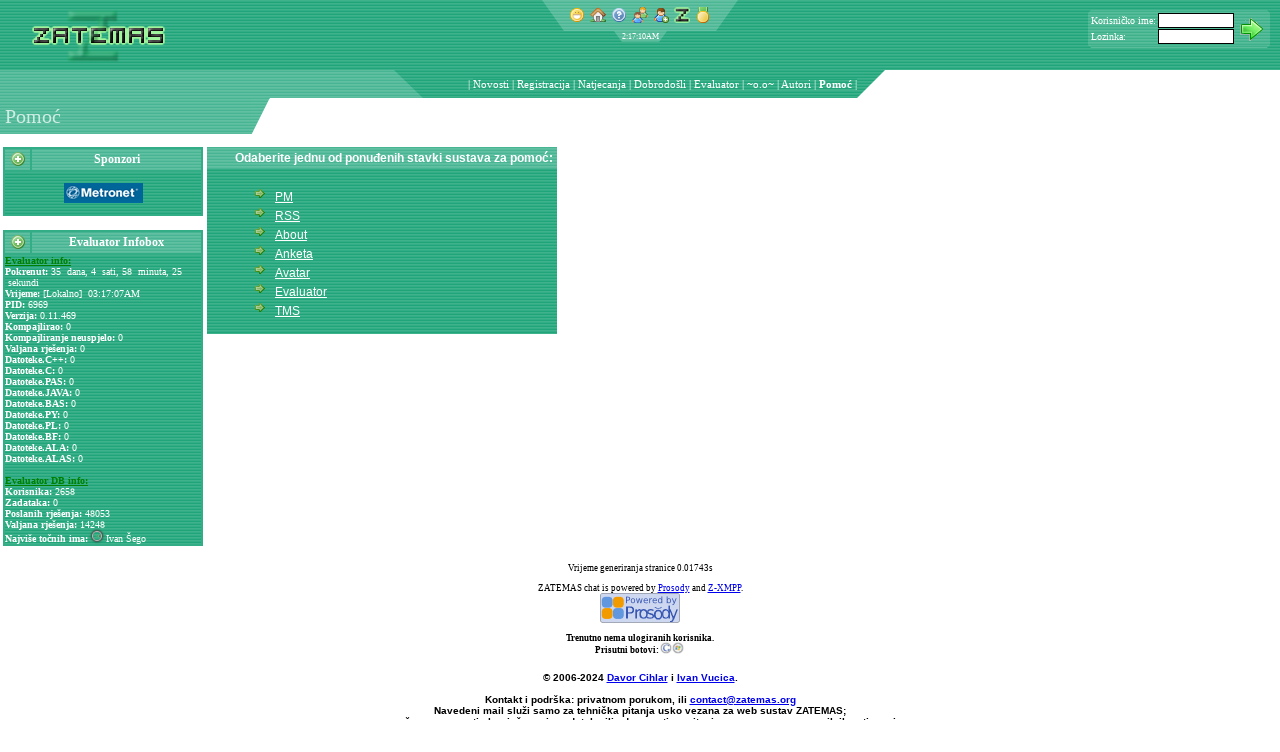

--- FILE ---
content_type: text/html; charset=utf-8
request_url: https://zatemas.zrs.hr/contest2/groups/17/contests/?app=page&show=help.php
body_size: 5906
content:
<!DOCTYPE html PUBLIC "-//W3C//DTD HTML 4.01 Transitional//EN" "http://www.w3.org/TR/html4/loose.dtd">
		<html  lang="hr" >

	<head prefix="og: http://ogp.me/ns# fb: http://ogp.me/ns/fb# article: http://ogp.me/ns/article# zatemas: http://ogp.me/ns/fb/zatemas# profile: http://ogp.me/ns/profile# website: http://ogp.me/ns/website#">
		<meta http-equiv="Content-Type" content="text/html; charset=utf-8" />
		<link rel="shortcut icon" href="https://zatemas.zrs.hr/images/zicon.ico" />

		<title>ZATEMAS - Pomo&#263;</title>

		
		<link rel="apple-touch-icon" href="https://zatemas.zrs.hr/images/apple-touch-icon.png" />
		<link rel="apple-touch-startup-image" href="https://zatemas.zrs.hr/images/apple-touch-startup-image.png" />
		<meta name="apple-mobile-web-app-status-bar-style" content="black" />
		<meta name="apple-mobile-web-app-capable" content="no" />
		
<meta name="msapplication-task" content="name=Novosti;action-uri=https://zatemas.zrs.hr/news/;icon-uri=https://zatemas.zrs.hr/favicon.ico" />
<meta name="msapplication-task" content="name=Popis korisnika;action-uri=https://zatemas.zrs.hr/run.php?app=userlist;icon-uri=https://zatemas.zrs.hr/favicon.ico" />
<meta name="msapplication-task" content="name=Registracija;action-uri=https://zatemas.zrs.hr/run.php?app=signup;icon-uri=https://zatemas.zrs.hr/favicon.ico" />
<meta name="msapplication-task" content="name=Natjecanja;action-uri=https://zatemas.zrs.hr/contest2/;icon-uri=https://zatemas.zrs.hr/favicon.ico" />
<meta name="msapplication-task" content="name=Dobrodošli;action-uri=https://zatemas.zrs.hr/run.php?app=welcome;icon-uri=https://zatemas.zrs.hr/favicon.ico" />
<meta name="msapplication-task" content="name=Evaluator;action-uri=https://zatemas.zrs.hr/run.php?app=evaluator;icon-uri=https://zatemas.zrs.hr/favicon.ico" />
<meta name="msapplication-navbutton-color" content="#ffffff" />
<script type='text/javascript'>
try {
window.external.msSiteModeClearJumplist();
window.external.msSiteModeCreateJumplist('ZATEMAS Apps');
window.external.msSiteModeAddJumpListItem('Novosti','https://zatemas.zrs.hr/news/','https://zatemas.zrs.hr/favicon.ico');
window.external.msSiteModeAddJumpListItem('Popis korisnika','https://zatemas.zrs.hr/run.php?app=userlist','https://zatemas.zrs.hr/favicon.ico');
window.external.msSiteModeAddJumpListItem('Registracija','https://zatemas.zrs.hr/run.php?app=signup','https://zatemas.zrs.hr/favicon.ico');
window.external.msSiteModeAddJumpListItem('Natjecanja','https://zatemas.zrs.hr/contest2/','https://zatemas.zrs.hr/favicon.ico');
window.external.msSiteModeAddJumpListItem('Dobrodošli','https://zatemas.zrs.hr/run.php?app=welcome','https://zatemas.zrs.hr/favicon.ico');
window.external.msSiteModeAddJumpListItem('Evaluator','https://zatemas.zrs.hr/run.php?app=evaluator','https://zatemas.zrs.hr/favicon.ico');
} catch (ex) {}
</script>
<meta name="msapplication-tooltip" content="Aplikacija za prikaz stranica." />
<meta name="msapplication-starturl" content="https://zatemas.zrs.hr/?app=page" />

		<meta name="msapplication-TileImage" content="https://zatemas.zrs.hr/win8-zlogo.png" />
		<meta name="msapplication-TileColor" content="#ffffff" />
		<!-- application-name specified in another module  -->
		<meta http-equiv="X-XRDS-Location" content="https://zatemas.zrs.hr/xrds.xml.php" />

		<script type="text/javascript">
		// base url for use by various pieces of javascript that need an absolute URL
		var zatemasBaseURL = "https://zatemas.zrs.hr/";
		</script>
		
		<link rel="search" href="https://zatemas.zrs.hr/opensearchdescription.xml.php" type="application/opensearchdescription+xml" title="ZATEMAS" />
		<script type="application/ld+json">{
			"@context": "http://schema.org",
			"@type": "WebSite",
			"name": "ZATEMAS",
			"alternateName": "ZATEMAS Sustav za natjecanja",
			"url": "https://zatemas.zrs.hr/",
			"potentialAction": {
				"@type": "SearchAction",
				"target": "https://zatemas.zrs.hr/opensearch.php?q={searchTerms}",
				"query-input": "required name=searchTerms"
			}
		}</script><link rel="canonical" href="https://zatemas.zrs.hr/?app=page&amp;groupid=17&amp;show=help.php" />
<link rel="alternate" href="https://zatemas.zrs.hr/mrun.php?app=page&amp;groupid=17&amp;show=help.php" media="only screen and (max-width: 640px)" />
<link rel="alternate" href="https://zatemas.zrs.hr/page/?groupid=17&amp;show=help.php" />

		<link rel="schema.dc" href="http://purl.org/dc/elements/1.1/">
		<meta name="dc:language" content="hr" /> 
		<meta http-equiv="content-language" content="hr" /> 
		<meta name="application-name" content="Stranice - ZATEMAS" />
		<meta name="description" content="Aplikacija za prikaz stranica." />
		<meta name="application-url" content="https://zatemas.zrs.hr/?app=page" />
		<link rel="icon" href="https://zatemas.zrs.hr/images/z.png" sizes="64x64" />
		<link rel="icon" href="https://zatemas.zrs.hr/images/z-48x48.png" sizes="48x48" />
		<link rel="icon" sizes="144x144" href="https://zatemas.zrs.hr/win8-zlogo.png">
		<meta name="theme-color" content="#33AD85" /><!-- mobile chrome theme color -->

		
    <script type="application/ld+json">
    {
      "@context": "http://schema.org",
      "@type": "Organization",
      "name": "ZATEMAS", 
      "url": "https://zatemas.zrs.hr/",
      "logo": "https://zatemas.zrs.hr/win8-zlogo.png",
      "sameAs": ["http://twitter.com/zatemas1", "https://plus.google.com/+ZATEMAS", "https://www.facebook.com/ZATEMAS"]
    }
    </script>
		
		<link href="https://zatemas.zrs.hr/data/skins/bloki/css/bloki.css" rel="stylesheet" type="text/css" />
		<link href="https://zatemas.zrs.hr/data/skins/bloki/css/blokitoolbar.css" rel="stylesheet" type="text/css" />
		<link href="https://zatemas.zrs.hr/data/skins/bloki/css/tab.css" rel="stylesheet" type="text/css" />
		<script src="https://zatemas.zrs.hr/data/skins/bloki/js/toolbar.js" type="text/javascript"></script>
		<script src="https://zatemas.zrs.hr/data/skins/bloki/js/tab.js" type="text/javascript"></script>

		<link href="https://zatemas.zrs.hr/css/style.css" rel="stylesheet" type="text/css" />
		<link href="https://zatemas.zrs.hr/css/evaluator.css" rel="stylesheet" type="text/css" />
		<link href="https://zatemas.zrs.hr/css/anketa.css" rel="stylesheet" type="text/css" />
		<link href="https://zatemas.zrs.hr/css/zglacier.css" rel="stylesheet" type="text/css" />
		<link href="https://zatemas.zrs.hr/css/contest.css" rel="stylesheet" type="text/css" />
		<link href="https://zatemas.zrs.hr/css/cal.css" rel="stylesheet" type="text/css" />
		<link href="https://zatemas.zrs.hr/css/userpicker.css" rel="stylesheet" type="text/css" />
		<script src="https://zatemas.zrs.hr/js/anketa.js" type="text/javascript"></script>
		<script src="https://zatemas.zrs.hr/js/calendar.js" type="text/javascript"></script>
		<script src="https://zatemas.zrs.hr/js/textareatab.js" type="text/javascript"></script>
		<script src="https://zatemas.zrs.hr/js/contest.js" type="text/javascript"></script>
		<script src="https://zatemas.zrs.hr/js/glacier.js" type="text/javascript"></script>
		<script src="https://zatemas.zrs.hr/js/picker.js" type="text/javascript"></script>
		<script src="https://zatemas.zrs.hr/js/ajax.js" type="text/javascript"></script>
		<script src="https://zatemas.zrs.hr/js/boxover.js" type="text/javascript"></script>
		<script src="https://zatemas.zrs.hr/js/zatemas.js" type="text/javascript"></script>
	<script type="text/javascript">
var xajaxRequestUri="https://zatemas.zrs.hr/invisiblerun.php?groupid=17&show=help.php&service=xajax&_app=page";
var xajaxDebug=false;
var xajaxStatusMessages=false;
var xajaxWaitCursor=true;
var xajaxDefinedGet=0;
var xajaxDefinedPost=1;
var xajaxLoaded=false;
function xajax_printOutNews(){return xajax.call("printOutNews", arguments, 1);}
function xajax_printOutReports(){return xajax.call("printOutReports", arguments, 1);}
function xajax_ping(){return xajax.call("ping", arguments, 1);}
function xajax_chkstat(){return xajax.call("chkstat", arguments, 1);}
function xajax_evlGetInfobox(){return xajax.call("evlGetInfobox", arguments, 1);}
function xajax_reset_logonbox(){return xajax.call("reset_logonbox", arguments, 1);}
function xajax_login(){return xajax.call("login", arguments, 1);}
	</script>
	<script type="text/javascript" src="https://zatemas.zrs.hr/js/xajax/xajax.js"></script>
	<script type="text/javascript">
window.setTimeout(function () { if (!xajaxLoaded) { alert('Error: the xajax Javascript file could not be included. Perhaps the URL is incorrect?\nURL: https://zatemas.zrs.hr/js/xajax/xajax.js'); } }, 6000);
	</script>

        </head>
	<body bgcolor="#FFFFFF" style="margin: 0; padding: 0;"  role="document">
		<link href="https://zatemas.zrs.hr/data/skins/bloki/menu/css/menu.css" rel="stylesheet" type="text/css">

<script language="javascript" type="text/javascript"><!--
var mnuAraja=new Array;
var mnuKloziran=new Array;

function winmenu_savewinpos(id) {
	q = "https://zatemas.zrs.hr/invisiblerun.php?service=winmenusave&id=" + id + "&wintitle=" + encodeURI(document.getElementById("winmenu_title_" + id).title) + "&user=&closed=" + mnuKloziran[id];
	makeRequest(q, null);
}

function mnuCloseBlock(id) {
	if (!mnuKloziran[id]) {
		mnuAraja[id] = document.getElementById("mnuBlock" + id).innerHTML;
		document.getElementById("mnuBlock" + id).innerHTML = "";
	} else {
		document.getElementById("mnuBlock" + id).innerHTML = mnuAraja[id];
		mnuAraja[id] = document.getElementById("mnuBlock" + id).innerHTML;
	}
	mnuKloziran[id] = !mnuKloziran[id];
}

function mnuBlockClick(id) {
	mnuCloseBlock(id);
	
}
//--></script>													

		<table width="100%" border="0" cellspacing="0" cellpadding="0" background="https://zatemas.zrs.hr/data/skins/bloki/menu/images/textura.gif" class="header">
		<tr>
			<td width="30%"><a href="https://zatemas.zrs.hr/"><img src="https://zatemas.zrs.hr/logo.php?type=.png" alt="ZATEMAS" width="192" height="70" border="0"/></a></td>
			<td valign="top">
<table border="0" cellspacing="0" cellpadding="0" align="center">
<tr>
	<td><img src="https://zatemas.zrs.hr/data/skins/bloki/menu/images/st_l.png" width="22" height="31" alt="" /></td>
	<td align="center" background="https://zatemas.zrs.hr/data/skins/bloki/menu/images/st_m.png">
	<img src="https://zatemas.zrs.hr/images/empty.gif" width="5" alt="" /><a href="javascript:void(0)"><img src="https://zatemas.zrs.hr/images/small/emoticon_grin.png" alt="[Hello world!]" border="0" width="16" height="16"  title="header=[Hello world!] body=[Pokreni odabrano] cssheader=[boxover_zatemas_header] cssbody=[boxover_zatemas_body]" /></a><img src="https://zatemas.zrs.hr/images/empty.gif"
		width="5" alt="" /><a href="?app=page&amp;show=index.php"><img src="https://zatemas.zrs.hr/images/small/house.png" alt="[Po&#269;etna]" border="0" width="16" height="16"  title="header=[Po&#269;etna] body=[Pokreni odabrano] cssheader=[boxover_zatemas_header] cssbody=[boxover_zatemas_body]" /></a><img src="https://zatemas.zrs.hr/images/empty.gif"
		width="5" alt="" /><a href="?app=page&amp;show=help.php"><img src="https://zatemas.zrs.hr/images/small/help.png" alt="[Pomo&#263;]" border="0" width="16" height="16"  title="header=[Pomo&#263;] body=[Pokreni odabrano] cssheader=[boxover_zatemas_header] cssbody=[boxover_zatemas_body]" /></a><img src="https://zatemas.zrs.hr/images/empty.gif"
		width="5" alt="" /><a href="https://zatemas.zrs.hr/?app=userlist"><img src="https://zatemas.zrs.hr/images/small/group.png" alt="[Popis korisnika]" border="0" width="16" height="16"  title="header=[Popis korisnika] body=[Pokreni odabrano] cssheader=[boxover_zatemas_header] cssbody=[boxover_zatemas_body]" /></a><img src="https://zatemas.zrs.hr/images/empty.gif"
		width="5" alt="" /><a href="https://zatemas.zrs.hr/?app=signup"><img src="https://zatemas.zrs.hr/images/small/user_add.png" alt="[Registracija]" border="0" width="16" height="16"  title="header=[Registracija] body=[Pokreni odabrano] cssheader=[boxover_zatemas_header] cssbody=[boxover_zatemas_body]" /></a><img src="https://zatemas.zrs.hr/images/empty.gif"
		width="5" alt="" /><a href="https://zatemas.zrs.hr/?app=welcome"><img src="https://zatemas.zrs.hr/images/small/../z.png" alt="[Dobrodošli]" border="0" width="16" height="16"  title="header=[Dobrodošli] body=[Pokreni odabrano] cssheader=[boxover_zatemas_header] cssbody=[boxover_zatemas_body]" /></a><img src="https://zatemas.zrs.hr/images/empty.gif"
		width="5" alt="" /><a href="https://zatemas.zrs.hr/?app=evaluator"><img src="https://zatemas.zrs.hr/images/small/medal_gold_2.png" alt="[Evaluator]" border="0" width="16" height="16"  title="header=[Evaluator] body=[Pokreni odabrano] cssheader=[boxover_zatemas_header] cssbody=[boxover_zatemas_body]" /></a><img src="https://zatemas.zrs.hr/images/empty.gif"
		width="5" alt="" /></td>
	<td><img src="https://zatemas.zrs.hr/data/skins/bloki/menu/images/st_r.png" width="22" height="31" alt="" /></td>
</tr>
</table>
<script language="javascript" type="text/javascript"><!--
var clk_obj;

function getCurTime() {
	var tDate = new Date();
	var h,m,s,ap;
	h=tDate.getHours();
	m=tDate.getMinutes();
	s=tDate.getSeconds();
	if (h>12) {
		ap='PM';
		h-=12;
	} else ap='AM';
	if (m<10) m='0'+m;
	if (s<10) s='0'+s;
	return h+':'+m+':'+s+ap;
}

function doClock() {
	clk_obj.innerHTML=getCurTime();
	setTimeout('doClock()',1000);
}

function startClock(obj) {
	clk_obj=obj;
	doClock();
}
//--></script>

<table border="0" cellspacing="0" cellpadding="0" align="center">
<tr title="Lokalno vrijeme">
	<td><img src="https://zatemas.zrs.hr/data/skins/bloki/images/clk_l.png" width="8" height="11" alt="" /></td>
	<td class="trayclock" id="clk_id">3:17:07AM</td>
	<td><img src="https://zatemas.zrs.hr/data/skins/bloki/images/clk_r.png" width="8" height="11" alt="" /></td>
</tr>
</table>

<script language="javascript" type="text/javascript"><!--
startClock(document.getElementById('clk_id'));
//--></script>
</td>
			<td width="30%" class="menu_logonbox" valign="top">
				<table border="0" cellspacing="0" cellpadding="0" align="right">
				<tr height="10">
					<td colspan="3"></td>
					<td rowspan="4" width="10"></td>
				</tr><tr>
					<td><img src="https://zatemas.zrs.hr/data/skins/bloki/images/lb_ul.png" width="3" height="3" alt="" /></td>
					<td background="https://zatemas.zrs.hr/data/skins/bloki/images/lb_u.png"></td>
					<td><img src="https://zatemas.zrs.hr/data/skins/bloki/images/lb_ur.png" width="3" height="3" alt="" /></td>
				</tr><tr>
					<td background="https://zatemas.zrs.hr/data/skins/bloki/images/lb_u.png"></td>
					<td background="https://zatemas.zrs.hr/data/skins/bloki/images/lb_m.png"><span id="logonboxdata0">			<form id="logonbox0" name="logonbox0" action="/contest2/groups/17/contests/?app=page&amp;show=help.php" method="post">
			<table border="0" cellspacing="0" cellpadding="0">
			<tr>
				<td>Korisni&#269;ko ime:</td>
				<td width="2" rowspan="3"></td>
				<td><input type="text" name="account" tabindex="1" class="login_username" /></td>
				<td width="1" rowspan="3"></td>
				<td rowspan="3" align="center"><input type="image" src="https://zatemas.zrs.hr/images/next.png" value="Login" onclick="xajax_login(this.form.account.value, this.form.password.value, 0, '/contest2/groups/17/contests/?app=page&amp;show=help.php'); return false;" /></td>
			</tr><tr>
				<td><img src="https://zatemas.zrs.hr/images/empty.gif" height="1" alt="" /></td>
				<td></td>
			</tr><tr>
				<td>Lozinka:</td>
				<td><input type="password" name="password" tabindex="2" class="login_password" /></td>
			</tr>
			</table>
			</form>
			</span></td>
					<td background="https://zatemas.zrs.hr/data/skins/bloki/images/lb_u.png"></td>
				</tr><tr>
					<td><img src="https://zatemas.zrs.hr/data/skins/bloki/images/lb_dl.png" width="3" height="3" alt="" /></td>
					<td background="https://zatemas.zrs.hr/data/skins/bloki/images/lb_u.png"></td>
					<td><img src="https://zatemas.zrs.hr/data/skins/bloki/images/lb_dr.png" width="3" height="3" alt="" /></td>
				</tr>
				</table></td>
		</tr>
		</table>
		<table width="100%" border="0" cellspacing="0" cellpadding="0" class="header">
		<tr height="25" role="navigation" class="menu">
			<td width="50%" background="https://zatemas.zrs.hr/data/skins/bloki/menu/images/t_ll.png"></td>
			<td><table border="0" cellspacing="0" cellpadding="0" height="28" role="navigation"><tr>
<td><img src="https://zatemas.zrs.hr/data/skins/bloki/menu/images/t_l.png" width="29" height="28" alt="" /></td>
<td class="mnutitle_links"><img src="https://zatemas.zrs.hr/images/empty.gif" width="5" alt="" align="top" /></td>
<td class="mnutitle_links" nowrap>
<ul style="display:inline;">
<li style="display:inline;">| </li>
		<li style="display:inline;" class="mnutitle_links">

			<a href="https://zatemas.zrs.hr/news/" class="mnutitle_link">Novosti</a> | 
		</li>
				<li style="display:inline;" class="mnutitle_links">

			<a href="https://zatemas.zrs.hr/?app=signup" class="mnutitle_link">Registracija</a> | 
		</li>
				<li style="display:inline;" class="mnutitle_links">

			<a href="https://zatemas.zrs.hr/contest2/" class="mnutitle_link">Natjecanja</a> | 
		</li>
				<li style="display:inline;" class="mnutitle_links">

			<a href="https://zatemas.zrs.hr/?app=welcome" class="mnutitle_link">Dobrodošli</a> | 
		</li>
				<li style="display:inline;" class="mnutitle_links">

			<a href="https://zatemas.zrs.hr/?app=evaluator" class="mnutitle_link">Evaluator</a> | 
		</li>
				<li style="display:inline;" class="mnutitle_links">

			~o.o~ |
		</li>
				<li style="display:inline;" class="mnutitle_links">

			<a href="https://zatemas.zrs.hr/?app=page&amp;show=modlist.php" class="mnutitle_link">Autori</a> | 
		</li>
				<li style="display:inline;" class="mnutitle_links">

			<a href="https://zatemas.zrs.hr/?app=page&amp;show=help.php" class="mnutitle_vlink">Pomo&#263;</a> | 
		</li>
		</ul>
</td>
<td><img src="https://zatemas.zrs.hr/data/skins/bloki/menu/images/t_r.png" width="28" height="28" alt="" /></td>
</tr></table>
</td>
			<td width="50%"></td>
		</tr>
		</table>
		<table width="100%" border="0" cellspacing="0" cellpadding="0">
		<tr height="36">
			<td width="20%" class="titleblock" nowrap><img src="https://zatemas.zrs.hr/images/empty.gif" width="5" height="20" alt="" id="main_title" />Pomo&#263;</td>
			<td nowrap><img src="https://zatemas.zrs.hr/data/skins/bloki/menu/images/Minibox_r1_c5.png" width="19" height="36" alt=""                 /><img src="https://zatemas.zrs.hr/images/empty.gif" width="10" alt="" /></td>
			<td width="80%"><table border="0" cellspacing="0" cellpadding="0">
<tr>
</tr>
</table>
</td>
		</tr>
		<tr height="10"><td colspan="3"></td></tr>
		</table>

		<table width="100%">
		<tr>
			<td id="mnuLeft" width="200px" valign="top" role="complementary" class="header">
			<!-- left menu -->
			<div itemscope itemtype="http://schema.org/WPSideBar" role="navigation">

<script language="javascript" type="text/javascript"><!--
	mnuKloziran[1]=false;
//--></script>
<table width="200" cellspacing="2" cellpadding="0" bgcolor="#33AD85">
  <tr class="block_header">
    <td width="26" align="center"><span onClick="mnuBlockClick(1);" title="Sponzori" id="winmenu_title_1"><img src="https://zatemas.zrs.hr/data/skins/bloki/menu/images/add.png" width="16" height="16" alt="[+]" /></span></td>
    <td width="174" class="block_header_title">Sponzori</td>
  </tr>
  <tr>
    <td colspan="2" class="block_body"><div id="mnuBlock1"><br/><center><img src="https://zatemas.zrs.hr/sponzori/metronet.png" border="0"/><br/></center><br/></div></td>
  </tr>
</table><br>
<link rel='publisher' href='https://plus.google.com/105816848559248901569'>
<script language="javascript" type="text/javascript"><!--
	mnuKloziran[7]=false;
//--></script>
<table width="200" cellspacing="2" cellpadding="0" bgcolor="#33AD85">
  <tr class="block_header">
    <td width="26" align="center"><span onClick="mnuBlockClick(7);" title="Evaluator Infobox" id="winmenu_title_7"><img src="https://zatemas.zrs.hr/data/skins/bloki/menu/images/add.png" width="16" height="16" alt="[+]" /></span></td>
    <td width="174" class="block_header_title">Evaluator Infobox</td>
  </tr>
  <tr>
    <td colspan="2" class="block_body"><div id="mnuBlock7"><script language="JavaScript" type="text/javascript"><!--
				function evl_xajax_done_proc(f, err, arg1) {
					if (err != '') {
						alert('Function "'+f+'" failed with: '+err);
						return;
					}
					
					if (f == 'evlGetInfobox') {
						var o;
						o = document.getElementById('evl_infobox_block_data');
						if (o) o.innerHTML = arg1;
					}
				}
			//--></script><table border="0" cellspacing="0" cellpadding="0" width="100%" onclick="xajax_evlGetInfobox();">
			<tr><td id="evl_infobox_block_data">
			<font size="-2">
			<font color="green"><u><b>Evaluator info:</b></u></font>
			<br />

			<b>Pokrenut:</b> 35 &nbsp;dana,  4 &nbsp;sati,  58 &nbsp;minuta,  25 &nbsp;sekundi<br />
<b>Vrijeme:</b> [Lokalno]&nbsp; 03:17:07AM<br />
<b>PID:</b> 6969<br />
<b>Verzija:</b> 0.11.469<br />
<b>Kompajlirao:</b> 0<br />
<b>Kompajliranje neuspjelo:</b> 0<br />
<b>Valjana rje&scaron;enja:</b> 0<br />
<b>Datoteke.C++:</b> 0<br />
<b>Datoteke.C:</b> 0<br />
<b>Datoteke.PAS:</b> 0<br />
<b>Datoteke.JAVA:</b> 0<br />
<b>Datoteke.BAS:</b> 0<br />
<b>Datoteke.PY:</b> 0<br />
<b>Datoteke.PL:</b> 0<br />
<b>Datoteke.BF:</b> 0<br />
<b>Datoteke.ALA:</b> 0<br />
<b>Datoteke.ALAS:</b> 0<br />
		<br />
		<font color="green"><u><b>Evaluator DB info:</b></u></font>
		<br />
		<b>Korisnika:</b> 2658<br />
<b>Zadataka:</b> 0<br />
<b>Poslanih rje&scaron;enja:</b> 48053<br />
<b>Valjana rje&scaron;enja:</b> 14248<br />
<b>Najvi&scaron;e to&#269;nih ima:</b> <img border="0" alt="" width="8" src="https://secure.gravatar.com/avatar/0b2aaabc4852599ce20890144da1b6f9?s=12&amp;r=pg&amp;d=https%3A%2F%2Fzatemas.zrs.hr%2Fimages%2Fz.png" style="-webkit-border-radius: 12px; -moz-border-radius: 12px; border-radius: 12px;box-shadow: 0px 0px 0px 0px #333, 0px 0px 1px 1px #ccc, 0px 0px 2px 2px #333;margin: 2px 2px 2px 2px ; " />&nbsp;Ivan Šego<br />
</font></td></tr>
			</table>
			</div></td>
  </tr>
</table><br>
			<script>
			if(window.sessionStorage)
			{
				if(window.sessionStorage["zxmpp"])
				{
					window.sessionStorage["zxmpp"] = undefined;
					delete window.sessionStorage["zxmpp"];
				}
			}
			</script>
			</div><!-- WPSideBar -->
			</td>

			<td valign="top" colspan="2" role="main" aria-labelledby="main_title" class="content">
<!-- contents begin -->

<table border="0" cellspacing="0" cellpadding="4" class="body_block">
<tr class="body_block_header">
	<td width="16"><img src="images/small/help.png" width="16" height="16" alt="" /></td>
	<td>Odaberite jednu od ponu&#273;enih stavki sustava za pomo&#263;:</td>
</tr>
<tr>
	<td></td>
	<td><ul class="bullet_list">
<li><a href="?app=page&amp;groupid=17&amp;show=help%2FPM%2Findex.php">PM</a></li>
<li><a href="?app=page&amp;groupid=17&amp;show=help.php&amp;gindex=RSS">RSS</a></li>
<li><a href="?app=page&amp;groupid=17&amp;show=help.php&amp;gindex=about">About</a></li>
<li><a href="?app=page&amp;groupid=17&amp;show=help%2Fanketa%2Findex.php">Anketa</a></li>
<li><a href="?app=page&amp;groupid=17&amp;show=help%2Favatar%2Findex.php">Avatar</a></li>
<li><a href="?app=page&amp;groupid=17&amp;show=help.php&amp;gindex=evaluator">Evaluator</a></li>
<li><a href="?app=page&amp;groupid=17&amp;show=help.php&amp;gindex=tms">TMS</a></li>
</ul></td>
</tr>
</table>
	</td>
</tr>
</table>
<div role="contentinfo" class="footer">
<div class="footers">
Vrijeme generiranja stranice 0.01743s<br />
<br>ZATEMAS chat is powered by <a href="http://prosody.im" target="_blank">Prosody</a> and <a href="http://ivan.vucica.net/zxmpp/">Z-XMPP</a>.<br><a href="http://prosody.im" target="_blank"><img border="0" src="https://zatemas.zrs.hr/images/powered_by_prosody_80x30.png"></a><br><br />
		
<script type="text/javascript">
var gaJsHost = (("https:" == document.location.protocol) ? "https://ssl." : "http://www.");
document.write(unescape("%3Cscript src='" + gaJsHost + "google-analytics.com/ga.js' type='text/javascript'%3E%3C/script%3E"));
</script>
<script type="text/javascript">
var pageTracker = _gat._getTracker("UA-5893995-3");
pageTracker._trackPageview();
</script>
		
		<b>Trenutno nema ulogiranih korisnika.<br/><b>Prisutni botovi:</b> <img title="google-bot" border="0" alt="" width="8" src="https://secure.gravatar.com/avatar/03b4e2fa1531a909f5c17011124916eb?s=10&amp;r=pg&amp;d=https%3A%2F%2Fzatemas.zrs.hr%2Fimages%2Fz.png" style="-webkit-border-radius: 10px; -moz-border-radius: 10px; border-radius: 10px;box-shadow: 0px 0px 0px 0px #333, 0px 0px 1px 1px #ccc, 0px 0px 1px 1px #333;margin: 1px 1px 1px 1px ; " />&nbsp;<img title="msn-bot" border="0" alt="" width="8" src="https://secure.gravatar.com/avatar/42e60e74aea436e9720245842de5c6d6?s=10&amp;r=pg&amp;d=https%3A%2F%2Fzatemas.zrs.hr%2Fimages%2Fz.png" style="-webkit-border-radius: 10px; -moz-border-radius: 10px; border-radius: 10px;box-shadow: 0px 0px 0px 0px #333, 0px 0px 1px 1px #ccc, 0px 0px 1px 1px #333;margin: 1px 1px 1px 1px ; " />&nbsp;</b><br />
</div>
<h5 align="center" style="margin-bottom: 25px;" class="copyright">&copy; 2006-2024 <a target="_blank" href="http://davor.cihlar.biz/">Davor Cihlar</a> i <a target="_blank" href="http://ivan.vucica.net/">Ivan Vucica</a>.<br/> <br> Kontakt i podrška: privatnom porukom, ili <a href="mailto:contact@zatemas.org">contact@zatemas.org</a><br> Navedeni mail služi samo za tehnička pitanja usko vezana za web sustav ZATEMAS; <br> ne možemo pomagati oko rješavanja zadataka ili odgovarati na pitanja vezana samo za pravilnik natjecanja.</h5>
</div>
</body>
</html>


--- FILE ---
content_type: text/css
request_url: https://zatemas.zrs.hr/css/contest.css
body_size: -25
content:
.bighover:hover {
	background-color: #aaffaa;
}


--- FILE ---
content_type: application/javascript
request_url: https://zatemas.zrs.hr/js/picker.js
body_size: 620
content:
function popupwindow(title,ctlid,url) {
	var rurl=url+'&documentcontrolid='+encodeURI(ctlid);
	var hWnd = window.open(rurl,title,'width=400,height=450,toolbar=no,location=no,directories=no,status=no,menubar=no,resizable=yes,scrollbars=yes');
	
	if (hWnd.opener == null){
		hWnd.opener = self;
	}
			
	if (hWnd.focus) hWnd.focus();
}

function setandclose(objid, data) {
	window.opener.document.getElementById(objid).value = data;
	window.close();
}

function setandclose2(objid, data, obj2id, data2) {
	var obj;
	obj=window.opener.document.getElementById(objid);
	if (obj) obj.value = data;

	obj=window.opener.document.getElementById(obj2id);
	if (obj) obj.value = data2;

	window.close();
}


--- FILE ---
content_type: application/javascript
request_url: https://zatemas.zrs.hr/js/contest.js
body_size: 11880
content:
function AddKoloItem(type){
	var temp1 = "";
	var temp2 = "";
	var temp3 = 0;
	var poz1 = 0;
	var arr = new Array();
	var arr1 = new Array();
	
	temp3 = document.getElementById("brkola").value;
	//if(parseInt(temp3)>0){
	if(type==0){
		for(var i=0; i<parseInt(temp3);++i){
			arr[i]= document.getElementById((i+1) + 'kolo').value;
			arr1[i]= document.getElementById((i+1) + 'kolot').value;
		}
	}
	//alert(arr);
	temp1 = document.getElementById("kola").innerHTML;
	//alert(temp1);
	//temp2 = document.getElementById("kolainp").innerHTML;
	//temp2 = "<table>";
	if(type==0)temp3 = parseInt(temp3) + 1;
	poz1 = temp1.search(/<\/table>/i);
	//if(poz1==-1) temp1.indexOf("</TABLE>");
	//alert(poz1);
	temp1 = temp1.substring(0,poz1);
	//alert(temp1);
	temp1 += "<tr><td width='100%'><!--" + (temp3) +"kolo-->";
	temp1 += "	<input type='hidden' ";
	temp1 += "		name='" + temp3 + "hidd' ";
	temp1 += "		value='" + temp3 + "'>";
	temp1 += "	<input name='" + temp3 + "roundname' value='" + (temp3) +".kolo'>";
	temp1 += "</td>";
	temp1 +="<td nowrap><!--" + (temp3) +"kolodt-->";
	temp1 +="<input id='"+ temp3 +"kolo' name='"+ temp3 +"kolo' type='text' value='DD.MM.YYYY' onfocus='this.select(); lcs(this);' onclick='event.cancelBubble=true; this.select(); lcs(this);', size='12'>&nbsp;";
	temp1 +="<input type='text' id='"+temp3+"kolot' name='"+temp3+"kolot' value='HH:MM' size='5'></td></tr>";
	temp1 +="</table>";
	//temp2 += temp1 + "</table>"; 
	//alert(temp1);
	document.getElementById("kola").innerHTML=temp1;
	//document.getElementById("kolainp").innerHTML=temp2;
	if(type==0){
		for(i=0;i<(temp3-1);++i){
			document.getElementById((i+1) + "kolo").value = arr[i];
			document.getElementById((i+1) + "kolot").value = arr1[i];
		}
	}
	if(type==0)document.getElementById("brkola").value=temp3;
}
function RemoveKoloItem(){
	var temp1 = "";
	var temp2 = "";
	var temp3 = 0;
	
	var poz1 = 0;
	var arr = new Array();
	var arr1 = new Array();
	
	temp3 = document.getElementById("brkola").value;
	if(parseInt(temp3)>0){
		//alert(temp3);
		for(var i=0; i<parseInt(temp3);++i){
			arr[i]= document.getElementById((i+1) + 'kolo').value;
			arr1[i]= document.getElementById((i+1) + 'kolot').value;
		}
	//}
	
	temp1 = document.getElementById("kola").innerHTML;
	//temp2 = document.getElementById("kolainp").innerHTML;
	poz1 = temp1.indexOf(temp3 + "kolo");
	temp1 = temp1.substring(0,(poz1-4));
//	poz2 = temp2.indexOf(temp3 + "kolodt");
//	temp2 = temp2.substring(0,(poz2-4));
	temp3 = parseInt(temp3) - 1;
	temp1 +="</table>";
	
	document.getElementById("kola").innerHTML=temp1;
	for(i=0;i<(temp3);++i){
		document.getElementById((i+1) + "kolo").value = arr[i];
		document.getElementById((i+1) + "kolot").value = arr1[i];
	}

	//document.getElementById("kolainp").innerHTML=temp2;
	document.getElementById("brkola").value=temp3;
	}
}

function AddFieldItem(){
	var temp1 = "";
	var temp2 = "";
	var temp3 = 0;
	var poz1 = 0;
	var arr = new Array();
	var arr1 = new Array();
	var arr2 = new Array();
	var arr3 = new Array();
	var arr4 = new Array();
	var arr5 = new Array();
	var arr6 = new Array();
	
	temp3 = document.getElementById("brpolja").value;
	//if(parseInt(temp3)>0){
	for(var i=0; i<parseInt(temp3);++i){
		arr[i]= document.getElementById((i+1) + 'namepolje').value;
		arr1[i]= document.getElementById((i+1) + 'catpolje').value;
		arr2[i]= document.getElementById((i+1) + 'rankpolje').value;
		arr3[i]= document.getElementById((i+1) + 'rezpolje').checked;
		arr4[i]= document.getElementById((i+1) + 'pubpolje').checked;
		arr5[i]= document.getElementById((i+1) + 'type').value;
		arr6[i]= document.getElementById((i+1) + 'options').value;
	}
	//alert(arr);
	temp1 = document.getElementById("polja").innerHTML;
	//temp2 = temp1.toLowerCase();
	//alert(temp1);
	//temp2 = document.getElementById("kolainp").innerHTML;
	//temp2 = "<table>";
	temp3 = parseInt(temp3) + 1;
	poz1 = temp1.search(/<\/table>/i);
	//if(poz1==-1) temp1.indexOf("</TABLE>");
	//alert(poz1);
	temp1 = temp1.substring(0,poz1);
	//alert(temp1);
	temp1 +="<!--pocetak " +(temp3) + "polja--><input type='hidden' name='" + (temp3) + "poljahd' value=" + (temp3) + "><tr><td>Tip polja</td><td>";
	temp1 +="<select name='" + (temp3) + "type' id='" + (temp3) + "type' onChange='MakeText(1," + (temp3) + ");'><option value='1'>Input</option><option value='2'>Checkbox</option><option value='3'>Odabir</option></select>";
	temp1 +="<tr><td colspan='2'><div id='" + (temp3) + "textarea' name='" + (temp3) + "' style='display:none'>Opcije(odvajajte enterom)<br><textarea name='" + (temp3) + "options' id='" + (temp3) + "options' cols='25' rows='5'></textarea></div></td></tr>";
	temp1 +="<tr><td colspan='2'>Ime polja:<input type='text' name='" + (temp3) + "namepolje' id='" + (temp3) + "namepolje'><br>Kategorija:<input type='text' name='" + (temp3) + "catpolje' id='" + (temp3) + "catpolje'><br>Rank:<input type='text' name='" + (temp3) + "rankpolje' id='" + (temp3) + "rankpolje' size='2'><br>Vidljivo u rezultatima?<input type='checkbox' name='" + (temp3) + "rezpolje' id='" + (temp3) + "rezpolje'><br>Vidljivo javnosti?<input type='checkbox' name='" + (temp3) + "pubpolje' id='" + (temp3) + "pubpolje'><br></td></tr>";
	temp1 +="</table>";
	//temp2 += temp1 + "</table>"; 
	//alert(temp1);
	document.getElementById("polja").innerHTML=temp1;
	//document.getElementById("kolainp").innerHTML=temp2;
	for(i=0;i<(parseInt(temp3)-1);++i){
		//alert((arr5[i]));
		document.getElementById((i+1) + "namepolje").value = arr[i];
		document.getElementById((i+1) + "catpolje").value = arr1[i];
		document.getElementById((i+1) + "rankpolje").value = arr2[i];
		document.getElementById((i+1) + "rezpolje").checked = arr3[i];
		document.getElementById((i+1) + "pubpolje").checked = arr4[i];
		document.getElementById((i+1) + "type").selectedIndex = (arr5[i]-1);
		document.getElementById((i+1) + "options").value = arr6[i];
	}
	document.getElementById("brpolja").value=temp3;

}

function RemoveFieldItem(){
	var temp1 = "";
	var temp2 = "";
	var temp3 = 0;
	
	var poz1 = 0;
	var arr = new Array();
	var arr1 = new Array();
	var arr2 = new Array();
	var arr3 = new Array();
	var arr4 = new Array();
	var arr5 = new Array();
	var arr6 = new Array();
		
	temp3 = document.getElementById("brpolja").value;
	if(parseInt(temp3)>0){
		//alert(temp3);
		for(var i=0; i<parseInt(temp3);++i){
			arr[i] = document.getElementById((i+1) + 'namepolje').value;
			arr1[i] = document.getElementById((i+1) + 'catpolje').value;
			arr2[i] = document.getElementById((i+1) + 'rankpolje').value;
			arr3[i] = document.getElementById((i+1) + 'rezpolje').checked;
			arr4[i] = document.getElementById((i+1) + 'pubpolje').checked;
			arr5[i] = document.getElementById((i+1) + 'type').value;
			arr6[i] = document.getElementById((i+1) + 'options').value;
		}
	//}
	
	temp1 = document.getElementById("polja").innerHTML;
	//temp2 = document.getElementById("kolainp").innerHTML;
	poz1 = temp1.indexOf("<!--pocetak " + temp3 + "polja-->");
	temp1 = temp1.substring(0,(poz1));
//	poz2 = temp2.indexOf(temp3 + "kolodt");
//	temp2 = temp2.substring(0,(poz2-4));
	temp3 = parseInt(temp3) - 1;
	temp1 +="</table>";
	
	document.getElementById("polja").innerHTML=temp1;
	for(i=0;i<(temp3);++i){
		document.getElementById((i+1) + "namepolje").value = arr[i];
		document.getElementById((i+1) + "catpolje").value = arr1[i];
		document.getElementById((i+1) + "rankpolje").value = arr2[i];
		document.getElementById((i+1) + "rezpolje").checked = arr3[i];
		document.getElementById((i+1) + "pubpolje").checked = arr4[i];
		document.getElementById((i+1) + "type").selectedIndex = (arr5[i]-1);
		document.getElementById((i+1) + "options").value = arr6[i];

	}

	//document.getElementById("kolainp").innerHTML=temp2;
	document.getElementById("brpolja").value=temp3;
	}

}

function AddSubItem(){
	var temp1 = "";
	var temp2 = "";
	var temp3 = 0;
	var poz1 = 0;
	var arr = new Array();
	var arr1 = new Array();
	
	temp3 = document.getElementById("brpodsk").value;
	//if(parseInt(temp3)>0){
	for(var i=0; i<parseInt(temp3);++i){
		arr[i]= document.getElementById((i+1) + 'namepodsk').value;
		arr1[i]= document.getElementById((i+1) + 'rankpodsk').value;
	}
	//alert(arr);
	temp1 = document.getElementById("podskupine").innerHTML;
	//temp2 = temp1.toLowerCase();
	//alert(temp1);
	//temp2 = document.getElementById("kolainp").innerHTML;
	//temp2 = "<table>";
	temp3 = parseInt(temp3) + 1;
	poz1 = temp1.search(/<\/table>/i);
	//if(poz1==-1) temp1.indexOf("</TABLE>");
	//alert(poz1);
	temp1 = temp1.substring(0,poz1);
	//alert(temp1);
	temp1 +="<!--pocetak " +(temp3) + "podskupina--><input type='hidden' name='" + (temp3) + "podskupinahdd' value=" + (temp3) + "><tr><td colspan='2'>Ime polja:<input type='text' name='" + (temp3) + "namepodsk' id='" + (temp3) + "namepodsk'><br>Rank:<input type='text' name='" + (temp3) + "rankpodsk' id='" + (temp3) + "rankpodsk' size='2'><br></td></tr>";
	temp1 +="</table>";
	//temp2 += temp1 + "</table>"; 
	//alert(temp1);
	document.getElementById("podskupine").innerHTML=temp1;
	//document.getElementById("kolainp").innerHTML=temp2;
	for(i=0;i<(temp3-1);++i){
		document.getElementById((i+1) + "namepodsk").value = arr[i];
		document.getElementById((i+1) + "rankpodsk").value = arr1[i];
	}
	document.getElementById("brpodsk").value=temp3;

}

function RemoveSubItem(){
	var temp1 = "";
	var temp2 = "";
	var temp3 = 0;
	
	var poz1 = 0;
	var arr = new Array();
	var arr1 = new Array();
		
	temp3 = document.getElementById("brpodsk").value;
	if(parseInt(temp3)>0){
		//alert(temp3);
		for(var i=0; i<parseInt(temp3);++i){
			arr[i] = document.getElementById((i+1) + 'namepodsk').value;
			arr1[i] = document.getElementById((i+1) + 'rankpodsk').value;
		}
	//}
	
	temp1 = document.getElementById("podskupine").innerHTML;
	//temp2 = document.getElementById("kolainp").innerHTML;
	poz1 = temp1.indexOf("<!--pocetak " +(temp3) + "podskupina-->");
	temp1 = temp1.substring(0,(poz1));
//	poz2 = temp2.indexOf(temp3 + "kolodt");
//	temp2 = temp2.substring(0,(poz2-4));
	temp3 = parseInt(temp3) - 1;
	temp1 +="</table>";
	
	document.getElementById("podskupine").innerHTML=temp1;
	for(i=0;i<(temp3);++i){
		document.getElementById((i+1) + "namepodsk").value = arr[i];
		document.getElementById((i+1) + "rankpodsk").value = arr1[i];
	}

	//document.getElementById("kolainp").innerHTML=temp2;
	document.getElementById("brpodsk").value=temp3;
	}

}

function MakeText(type,nr,odabrano){
	var temp;
	temp = document.getElementById(nr+"textarea").style.display;
	if(odabrano==3) document.getElementById(nr+"textarea").style.display="";
	else document.getElementById(nr+"textarea").style.display="none";
}
function CanDelete(div, nr, kaj){
	temp1 = document.getElementById(nr).value;
	temp = document.getElementById(temp1+div).value;
	//temp2 = temp1 +  temp2; 
	if(temp!="" && confirm("Želite li uistinu izbrisati ovaj objekt tipa '" + kaj + "'?")){
		switch(kaj){
			case 'kolo' : RemoveKoloItem();break
			case 'polje': RemoveFieldItem();break;
			case 'podsk': RemoveSubItem();break;
		}
	 }else if(temp==""){
		switch(kaj){
			case 'kolo' : RemoveKoloItem();break
			case 'polje': RemoveFieldItem();break;
			case 'podsk': RemoveSubItem();break;
		}
	 }
}

function SetComputerData(name, address, usability, desc) {
	var cname = document.getElementById('name');
	var caddr = document.getElementById('ip');
	var cusab = document.getElementById('usability');
	var cdesc = document.getElementById('desc');

	if (usability < 0) cusab.selectedIndex=0;
	else {
		var inds = new Array();
		inds[0] = 1;
		inds[50] = 2;
		inds[100] = 3;
		cusab.selectedIndex=inds[usability];
	}

	cname.value = name;
	caddr.value = address;
	cdesc.value = desc;
}

function chgpodskthumb(rsrcid, imgid) {
	var o = document.getElementById(imgid);
	if (!o) {
		alert('imgid ne postoji!');
		return;
	}
	if (!o.src) {
		alert('"imgid".src ne postoji!');
		return;
	}
	o.src = 'invisiblerun.php?app=contest2&show=podskthumb&id='+rsrcid;
}


--- FILE ---
content_type: application/javascript
request_url: https://zatemas.zrs.hr/js/textareatab.js
body_size: 1176
content:
/**
* Insert a tab at the current text position in a textarea
* Jan Dittmer, jdittmer@ppp0.net, 2005-05-28
* Inspired by http://www.forum4designers.com/archive22-2004-9-127735.html
* Tested on: 
*   Mozilla Firefox 1.0.3 (Linux)
*   Mozilla 1.7.8 (Linux)
*   Epiphany 1.4.8 (Linux)
*   Internet Explorer 6.0 (Linux)
* Does not work in: 
*   Konqueror (no tab inserted, but focus stays)
*/
function insertTab(event,obj) {
	var tabKeyCode = 9;

	if (event.which) // mozilla
		var keycode = event.which;
	else // ie
		var keycode = event.keyCode;

	if (keycode == tabKeyCode) {
		if (event.type == "keydown") {
			if (obj.setSelectionRange) {
				// mozilla
				var s = obj.selectionStart;
				var e = obj.selectionEnd;
				obj.value = obj.value.substring(0, s) + "\t" + obj.value.substr(e);
				obj.setSelectionRange(s + 1, s + 1);
				obj.focus();
			} else if (obj.createTextRange) {
				// ie
				document.selection.createRange().text="\t"
				obj.onblur = function() { this.focus(); this.onblur = null; };
			} else {
				// unsupported browsers
			}
		}
		if (event.returnValue) // ie ?
			event.returnValue = false;
		if (event.preventDefault) // dom
			event.preventDefault();
		return false; // should work in all browsers
	}

	return true;
}
